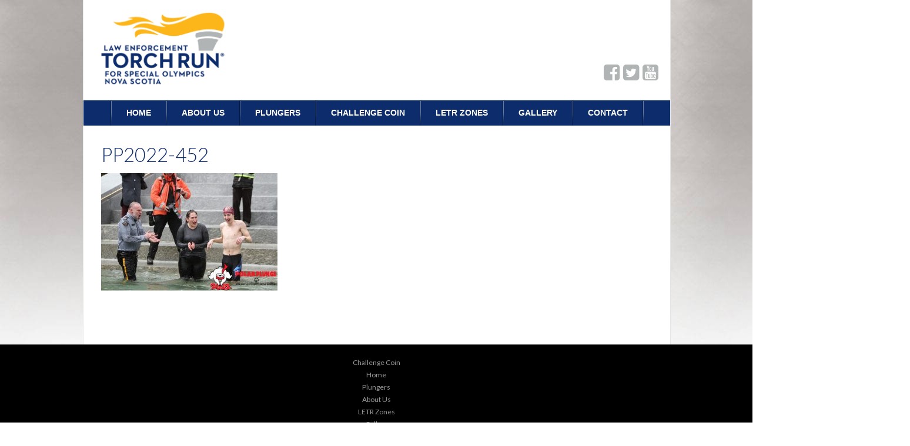

--- FILE ---
content_type: text/html; charset=UTF-8
request_url: https://www.nsletr.ca/gallery/pp2022-452/
body_size: 9824
content:
<!DOCTYPE html>
<!--[if IE 7]>
<html class="ie ie7" lang="en-US">
<![endif]-->
<!--[if IE 8]>
<html class="ie ie8" lang="en-US">
<![endif]-->
<!--[if !(IE 7) | !(IE 8) ]><!-->
<html lang="en-US">
<!--<![endif]-->
<head>
	<meta charset="UTF-8">
	<meta name="viewport" content="width=device-width">	<link rel="profile" href="https://gmpg.org/xfn/11">
	<link rel="pingback" href="https://www.nsletr.ca/xmlrpc.php">
	<!--[if lt IE 9]>
	<script src="https://www.nsletr.ca/wp-content/themes/nsletr17/js/html5.js"></script>
	<![endif]-->
	<meta name='robots' content='index, follow, max-image-preview:large, max-snippet:-1, max-video-preview:-1' />

	<!-- This site is optimized with the Yoast SEO plugin v26.8 - https://yoast.com/product/yoast-seo-wordpress/ -->
	<meta name="description" content="Polar Plunage 2023 is back April 29th. Are you BRRRave enough to take the plunge? #FreezinForAReason #SpecialOlympicsNovaScotia" />
	<link rel="canonical" href="https://www.nsletr.ca/gallery/pp2022-452/" />
	<meta property="og:locale" content="en_US" />
	<meta property="og:type" content="article" />
	<meta property="og:title" content="PP2022-452 - NS Law Enforcement Torch Run" />
	<meta property="og:description" content="Polar Plunage 2023 is back April 29th. Are you BRRRave enough to take the plunge? #FreezinForAReason #SpecialOlympicsNovaScotia" />
	<meta property="og:url" content="https://www.nsletr.ca/gallery/pp2022-452/" />
	<meta property="og:site_name" content="NS Law Enforcement Torch Run" />
	<meta property="article:publisher" content="http://www.facebook.com/nsletr" />
	<meta property="article:modified_time" content="2023-01-24T19:33:11+00:00" />
	<meta property="og:image" content="https://www.nsletr.ca/gallery/pp2022-452" />
	<meta property="og:image:width" content="1000" />
	<meta property="og:image:height" content="667" />
	<meta property="og:image:type" content="image/jpeg" />
	<meta name="twitter:card" content="summary_large_image" />
	<meta name="twitter:site" content="@nsletr" />
	<script type="application/ld+json" class="yoast-schema-graph">{"@context":"https://schema.org","@graph":[{"@type":"Article","@id":"https://www.nsletr.ca/gallery/pp2022-452/#article","isPartOf":{"@id":"https://www.nsletr.ca/gallery/pp2022-452/"},"author":{"name":"Shan","@id":"https://www.nsletr.ca/#/schema/person/7caa59966361dedf363d779092f6def7"},"headline":"PP2022-452","datePublished":"2023-01-24T19:31:03+00:00","dateModified":"2023-01-24T19:33:11+00:00","mainEntityOfPage":{"@id":"https://www.nsletr.ca/gallery/pp2022-452/"},"wordCount":2,"publisher":{"@id":"https://www.nsletr.ca/#organization"},"image":{"@id":"https://www.nsletr.ca/gallery/pp2022-452/#primaryimage"},"thumbnailUrl":"https://www.nsletr.ca/wp-content/uploads/2023/01/PP2022-452.jpg","inLanguage":"en-US"},{"@type":"WebPage","@id":"https://www.nsletr.ca/gallery/pp2022-452/","url":"https://www.nsletr.ca/gallery/pp2022-452/","name":"PP2022-452 - NS Law Enforcement Torch Run","isPartOf":{"@id":"https://www.nsletr.ca/#website"},"primaryImageOfPage":{"@id":"https://www.nsletr.ca/gallery/pp2022-452/#primaryimage"},"image":{"@id":"https://www.nsletr.ca/gallery/pp2022-452/#primaryimage"},"thumbnailUrl":"https://www.nsletr.ca/wp-content/uploads/2023/01/PP2022-452.jpg","datePublished":"2023-01-24T19:31:03+00:00","dateModified":"2023-01-24T19:33:11+00:00","description":"Polar Plunage 2023 is back April 29th. Are you BRRRave enough to take the plunge? #FreezinForAReason #SpecialOlympicsNovaScotia","breadcrumb":{"@id":"https://www.nsletr.ca/gallery/pp2022-452/#breadcrumb"},"inLanguage":"en-US","potentialAction":[{"@type":"ReadAction","target":["https://www.nsletr.ca/gallery/pp2022-452/"]}]},{"@type":"ImageObject","inLanguage":"en-US","@id":"https://www.nsletr.ca/gallery/pp2022-452/#primaryimage","url":"https://www.nsletr.ca/wp-content/uploads/2023/01/PP2022-452.jpg","contentUrl":"https://www.nsletr.ca/wp-content/uploads/2023/01/PP2022-452.jpg","width":1000,"height":667},{"@type":"BreadcrumbList","@id":"https://www.nsletr.ca/gallery/pp2022-452/#breadcrumb","itemListElement":[{"@type":"ListItem","position":1,"name":"Home","item":"https://www.nsletr.ca/"},{"@type":"ListItem","position":2,"name":"Gallery","item":"https://www.nsletr.ca/gallery/"},{"@type":"ListItem","position":3,"name":"PP2022-452"}]},{"@type":"WebSite","@id":"https://www.nsletr.ca/#website","url":"https://www.nsletr.ca/","name":"Nova Scotia Law Enforcement Torch Run","description":"Fundraising in support of Special Olympics Nova Scotia","publisher":{"@id":"https://www.nsletr.ca/#organization"},"potentialAction":[{"@type":"SearchAction","target":{"@type":"EntryPoint","urlTemplate":"https://www.nsletr.ca/?s={search_term_string}"},"query-input":{"@type":"PropertyValueSpecification","valueRequired":true,"valueName":"search_term_string"}}],"inLanguage":"en-US"},{"@type":"Organization","@id":"https://www.nsletr.ca/#organization","name":"NSLETR","alternateName":"Nova Scotia Law Enforcement Torch Run for Special Olympics Nova Scotia","url":"https://www.nsletr.ca/","logo":{"@type":"ImageObject","inLanguage":"en-US","@id":"https://www.nsletr.ca/#/schema/logo/image/","url":"https://www.nsletr.ca/wp-content/uploads/2018/05/cropped-logo-letrns-1.png","contentUrl":"https://www.nsletr.ca/wp-content/uploads/2018/05/cropped-logo-letrns-1.png","width":512,"height":512,"caption":"NSLETR"},"image":{"@id":"https://www.nsletr.ca/#/schema/logo/image/"},"sameAs":["http://www.facebook.com/nsletr","https://x.com/nsletr"]},{"@type":"Person","@id":"https://www.nsletr.ca/#/schema/person/7caa59966361dedf363d779092f6def7","name":"Shan","url":"https://www.nsletr.ca/author/eventpartnersgroup/"}]}</script>
	<!-- / Yoast SEO plugin. -->


<link rel='dns-prefetch' href='//stats.wp.com' />
<link rel='dns-prefetch' href='//fonts.googleapis.com' />
<link rel='dns-prefetch' href='//v0.wordpress.com' />
<link rel='dns-prefetch' href='//widgets.wp.com' />
<link rel='dns-prefetch' href='//s0.wp.com' />
<link rel='dns-prefetch' href='//0.gravatar.com' />
<link rel='dns-prefetch' href='//1.gravatar.com' />
<link rel='dns-prefetch' href='//2.gravatar.com' />
<link rel="alternate" type="application/rss+xml" title="NS Law Enforcement Torch Run &raquo; Feed" href="https://www.nsletr.ca/feed/" />
<link rel="alternate" type="application/rss+xml" title="NS Law Enforcement Torch Run &raquo; Comments Feed" href="https://www.nsletr.ca/comments/feed/" />
<link rel="alternate" title="oEmbed (JSON)" type="application/json+oembed" href="https://www.nsletr.ca/wp-json/oembed/1.0/embed?url=https%3A%2F%2Fwww.nsletr.ca%2Fgallery%2Fpp2022-452%2F" />
<link rel="alternate" title="oEmbed (XML)" type="text/xml+oembed" href="https://www.nsletr.ca/wp-json/oembed/1.0/embed?url=https%3A%2F%2Fwww.nsletr.ca%2Fgallery%2Fpp2022-452%2F&#038;format=xml" />
<style id='wp-img-auto-sizes-contain-inline-css' type='text/css'>
img:is([sizes=auto i],[sizes^="auto," i]){contain-intrinsic-size:3000px 1500px}
/*# sourceURL=wp-img-auto-sizes-contain-inline-css */
</style>
<style id='wp-emoji-styles-inline-css' type='text/css'>

	img.wp-smiley, img.emoji {
		display: inline !important;
		border: none !important;
		box-shadow: none !important;
		height: 1em !important;
		width: 1em !important;
		margin: 0 0.07em !important;
		vertical-align: -0.1em !important;
		background: none !important;
		padding: 0 !important;
	}
/*# sourceURL=wp-emoji-styles-inline-css */
</style>
<style id='wp-block-library-inline-css' type='text/css'>
:root{--wp-block-synced-color:#7a00df;--wp-block-synced-color--rgb:122,0,223;--wp-bound-block-color:var(--wp-block-synced-color);--wp-editor-canvas-background:#ddd;--wp-admin-theme-color:#007cba;--wp-admin-theme-color--rgb:0,124,186;--wp-admin-theme-color-darker-10:#006ba1;--wp-admin-theme-color-darker-10--rgb:0,107,160.5;--wp-admin-theme-color-darker-20:#005a87;--wp-admin-theme-color-darker-20--rgb:0,90,135;--wp-admin-border-width-focus:2px}@media (min-resolution:192dpi){:root{--wp-admin-border-width-focus:1.5px}}.wp-element-button{cursor:pointer}:root .has-very-light-gray-background-color{background-color:#eee}:root .has-very-dark-gray-background-color{background-color:#313131}:root .has-very-light-gray-color{color:#eee}:root .has-very-dark-gray-color{color:#313131}:root .has-vivid-green-cyan-to-vivid-cyan-blue-gradient-background{background:linear-gradient(135deg,#00d084,#0693e3)}:root .has-purple-crush-gradient-background{background:linear-gradient(135deg,#34e2e4,#4721fb 50%,#ab1dfe)}:root .has-hazy-dawn-gradient-background{background:linear-gradient(135deg,#faaca8,#dad0ec)}:root .has-subdued-olive-gradient-background{background:linear-gradient(135deg,#fafae1,#67a671)}:root .has-atomic-cream-gradient-background{background:linear-gradient(135deg,#fdd79a,#004a59)}:root .has-nightshade-gradient-background{background:linear-gradient(135deg,#330968,#31cdcf)}:root .has-midnight-gradient-background{background:linear-gradient(135deg,#020381,#2874fc)}:root{--wp--preset--font-size--normal:16px;--wp--preset--font-size--huge:42px}.has-regular-font-size{font-size:1em}.has-larger-font-size{font-size:2.625em}.has-normal-font-size{font-size:var(--wp--preset--font-size--normal)}.has-huge-font-size{font-size:var(--wp--preset--font-size--huge)}.has-text-align-center{text-align:center}.has-text-align-left{text-align:left}.has-text-align-right{text-align:right}.has-fit-text{white-space:nowrap!important}#end-resizable-editor-section{display:none}.aligncenter{clear:both}.items-justified-left{justify-content:flex-start}.items-justified-center{justify-content:center}.items-justified-right{justify-content:flex-end}.items-justified-space-between{justify-content:space-between}.screen-reader-text{border:0;clip-path:inset(50%);height:1px;margin:-1px;overflow:hidden;padding:0;position:absolute;width:1px;word-wrap:normal!important}.screen-reader-text:focus{background-color:#ddd;clip-path:none;color:#444;display:block;font-size:1em;height:auto;left:5px;line-height:normal;padding:15px 23px 14px;text-decoration:none;top:5px;width:auto;z-index:100000}html :where(.has-border-color){border-style:solid}html :where([style*=border-top-color]){border-top-style:solid}html :where([style*=border-right-color]){border-right-style:solid}html :where([style*=border-bottom-color]){border-bottom-style:solid}html :where([style*=border-left-color]){border-left-style:solid}html :where([style*=border-width]){border-style:solid}html :where([style*=border-top-width]){border-top-style:solid}html :where([style*=border-right-width]){border-right-style:solid}html :where([style*=border-bottom-width]){border-bottom-style:solid}html :where([style*=border-left-width]){border-left-style:solid}html :where(img[class*=wp-image-]){height:auto;max-width:100%}:where(figure){margin:0 0 1em}html :where(.is-position-sticky){--wp-admin--admin-bar--position-offset:var(--wp-admin--admin-bar--height,0px)}@media screen and (max-width:600px){html :where(.is-position-sticky){--wp-admin--admin-bar--position-offset:0px}}

/*# sourceURL=wp-block-library-inline-css */
</style><style id='global-styles-inline-css' type='text/css'>
:root{--wp--preset--aspect-ratio--square: 1;--wp--preset--aspect-ratio--4-3: 4/3;--wp--preset--aspect-ratio--3-4: 3/4;--wp--preset--aspect-ratio--3-2: 3/2;--wp--preset--aspect-ratio--2-3: 2/3;--wp--preset--aspect-ratio--16-9: 16/9;--wp--preset--aspect-ratio--9-16: 9/16;--wp--preset--color--black: #000000;--wp--preset--color--cyan-bluish-gray: #abb8c3;--wp--preset--color--white: #ffffff;--wp--preset--color--pale-pink: #f78da7;--wp--preset--color--vivid-red: #cf2e2e;--wp--preset--color--luminous-vivid-orange: #ff6900;--wp--preset--color--luminous-vivid-amber: #fcb900;--wp--preset--color--light-green-cyan: #7bdcb5;--wp--preset--color--vivid-green-cyan: #00d084;--wp--preset--color--pale-cyan-blue: #8ed1fc;--wp--preset--color--vivid-cyan-blue: #0693e3;--wp--preset--color--vivid-purple: #9b51e0;--wp--preset--gradient--vivid-cyan-blue-to-vivid-purple: linear-gradient(135deg,rgb(6,147,227) 0%,rgb(155,81,224) 100%);--wp--preset--gradient--light-green-cyan-to-vivid-green-cyan: linear-gradient(135deg,rgb(122,220,180) 0%,rgb(0,208,130) 100%);--wp--preset--gradient--luminous-vivid-amber-to-luminous-vivid-orange: linear-gradient(135deg,rgb(252,185,0) 0%,rgb(255,105,0) 100%);--wp--preset--gradient--luminous-vivid-orange-to-vivid-red: linear-gradient(135deg,rgb(255,105,0) 0%,rgb(207,46,46) 100%);--wp--preset--gradient--very-light-gray-to-cyan-bluish-gray: linear-gradient(135deg,rgb(238,238,238) 0%,rgb(169,184,195) 100%);--wp--preset--gradient--cool-to-warm-spectrum: linear-gradient(135deg,rgb(74,234,220) 0%,rgb(151,120,209) 20%,rgb(207,42,186) 40%,rgb(238,44,130) 60%,rgb(251,105,98) 80%,rgb(254,248,76) 100%);--wp--preset--gradient--blush-light-purple: linear-gradient(135deg,rgb(255,206,236) 0%,rgb(152,150,240) 100%);--wp--preset--gradient--blush-bordeaux: linear-gradient(135deg,rgb(254,205,165) 0%,rgb(254,45,45) 50%,rgb(107,0,62) 100%);--wp--preset--gradient--luminous-dusk: linear-gradient(135deg,rgb(255,203,112) 0%,rgb(199,81,192) 50%,rgb(65,88,208) 100%);--wp--preset--gradient--pale-ocean: linear-gradient(135deg,rgb(255,245,203) 0%,rgb(182,227,212) 50%,rgb(51,167,181) 100%);--wp--preset--gradient--electric-grass: linear-gradient(135deg,rgb(202,248,128) 0%,rgb(113,206,126) 100%);--wp--preset--gradient--midnight: linear-gradient(135deg,rgb(2,3,129) 0%,rgb(40,116,252) 100%);--wp--preset--font-size--small: 13px;--wp--preset--font-size--medium: 20px;--wp--preset--font-size--large: 36px;--wp--preset--font-size--x-large: 42px;--wp--preset--spacing--20: 0.44rem;--wp--preset--spacing--30: 0.67rem;--wp--preset--spacing--40: 1rem;--wp--preset--spacing--50: 1.5rem;--wp--preset--spacing--60: 2.25rem;--wp--preset--spacing--70: 3.38rem;--wp--preset--spacing--80: 5.06rem;--wp--preset--shadow--natural: 6px 6px 9px rgba(0, 0, 0, 0.2);--wp--preset--shadow--deep: 12px 12px 50px rgba(0, 0, 0, 0.4);--wp--preset--shadow--sharp: 6px 6px 0px rgba(0, 0, 0, 0.2);--wp--preset--shadow--outlined: 6px 6px 0px -3px rgb(255, 255, 255), 6px 6px rgb(0, 0, 0);--wp--preset--shadow--crisp: 6px 6px 0px rgb(0, 0, 0);}:where(.is-layout-flex){gap: 0.5em;}:where(.is-layout-grid){gap: 0.5em;}body .is-layout-flex{display: flex;}.is-layout-flex{flex-wrap: wrap;align-items: center;}.is-layout-flex > :is(*, div){margin: 0;}body .is-layout-grid{display: grid;}.is-layout-grid > :is(*, div){margin: 0;}:where(.wp-block-columns.is-layout-flex){gap: 2em;}:where(.wp-block-columns.is-layout-grid){gap: 2em;}:where(.wp-block-post-template.is-layout-flex){gap: 1.25em;}:where(.wp-block-post-template.is-layout-grid){gap: 1.25em;}.has-black-color{color: var(--wp--preset--color--black) !important;}.has-cyan-bluish-gray-color{color: var(--wp--preset--color--cyan-bluish-gray) !important;}.has-white-color{color: var(--wp--preset--color--white) !important;}.has-pale-pink-color{color: var(--wp--preset--color--pale-pink) !important;}.has-vivid-red-color{color: var(--wp--preset--color--vivid-red) !important;}.has-luminous-vivid-orange-color{color: var(--wp--preset--color--luminous-vivid-orange) !important;}.has-luminous-vivid-amber-color{color: var(--wp--preset--color--luminous-vivid-amber) !important;}.has-light-green-cyan-color{color: var(--wp--preset--color--light-green-cyan) !important;}.has-vivid-green-cyan-color{color: var(--wp--preset--color--vivid-green-cyan) !important;}.has-pale-cyan-blue-color{color: var(--wp--preset--color--pale-cyan-blue) !important;}.has-vivid-cyan-blue-color{color: var(--wp--preset--color--vivid-cyan-blue) !important;}.has-vivid-purple-color{color: var(--wp--preset--color--vivid-purple) !important;}.has-black-background-color{background-color: var(--wp--preset--color--black) !important;}.has-cyan-bluish-gray-background-color{background-color: var(--wp--preset--color--cyan-bluish-gray) !important;}.has-white-background-color{background-color: var(--wp--preset--color--white) !important;}.has-pale-pink-background-color{background-color: var(--wp--preset--color--pale-pink) !important;}.has-vivid-red-background-color{background-color: var(--wp--preset--color--vivid-red) !important;}.has-luminous-vivid-orange-background-color{background-color: var(--wp--preset--color--luminous-vivid-orange) !important;}.has-luminous-vivid-amber-background-color{background-color: var(--wp--preset--color--luminous-vivid-amber) !important;}.has-light-green-cyan-background-color{background-color: var(--wp--preset--color--light-green-cyan) !important;}.has-vivid-green-cyan-background-color{background-color: var(--wp--preset--color--vivid-green-cyan) !important;}.has-pale-cyan-blue-background-color{background-color: var(--wp--preset--color--pale-cyan-blue) !important;}.has-vivid-cyan-blue-background-color{background-color: var(--wp--preset--color--vivid-cyan-blue) !important;}.has-vivid-purple-background-color{background-color: var(--wp--preset--color--vivid-purple) !important;}.has-black-border-color{border-color: var(--wp--preset--color--black) !important;}.has-cyan-bluish-gray-border-color{border-color: var(--wp--preset--color--cyan-bluish-gray) !important;}.has-white-border-color{border-color: var(--wp--preset--color--white) !important;}.has-pale-pink-border-color{border-color: var(--wp--preset--color--pale-pink) !important;}.has-vivid-red-border-color{border-color: var(--wp--preset--color--vivid-red) !important;}.has-luminous-vivid-orange-border-color{border-color: var(--wp--preset--color--luminous-vivid-orange) !important;}.has-luminous-vivid-amber-border-color{border-color: var(--wp--preset--color--luminous-vivid-amber) !important;}.has-light-green-cyan-border-color{border-color: var(--wp--preset--color--light-green-cyan) !important;}.has-vivid-green-cyan-border-color{border-color: var(--wp--preset--color--vivid-green-cyan) !important;}.has-pale-cyan-blue-border-color{border-color: var(--wp--preset--color--pale-cyan-blue) !important;}.has-vivid-cyan-blue-border-color{border-color: var(--wp--preset--color--vivid-cyan-blue) !important;}.has-vivid-purple-border-color{border-color: var(--wp--preset--color--vivid-purple) !important;}.has-vivid-cyan-blue-to-vivid-purple-gradient-background{background: var(--wp--preset--gradient--vivid-cyan-blue-to-vivid-purple) !important;}.has-light-green-cyan-to-vivid-green-cyan-gradient-background{background: var(--wp--preset--gradient--light-green-cyan-to-vivid-green-cyan) !important;}.has-luminous-vivid-amber-to-luminous-vivid-orange-gradient-background{background: var(--wp--preset--gradient--luminous-vivid-amber-to-luminous-vivid-orange) !important;}.has-luminous-vivid-orange-to-vivid-red-gradient-background{background: var(--wp--preset--gradient--luminous-vivid-orange-to-vivid-red) !important;}.has-very-light-gray-to-cyan-bluish-gray-gradient-background{background: var(--wp--preset--gradient--very-light-gray-to-cyan-bluish-gray) !important;}.has-cool-to-warm-spectrum-gradient-background{background: var(--wp--preset--gradient--cool-to-warm-spectrum) !important;}.has-blush-light-purple-gradient-background{background: var(--wp--preset--gradient--blush-light-purple) !important;}.has-blush-bordeaux-gradient-background{background: var(--wp--preset--gradient--blush-bordeaux) !important;}.has-luminous-dusk-gradient-background{background: var(--wp--preset--gradient--luminous-dusk) !important;}.has-pale-ocean-gradient-background{background: var(--wp--preset--gradient--pale-ocean) !important;}.has-electric-grass-gradient-background{background: var(--wp--preset--gradient--electric-grass) !important;}.has-midnight-gradient-background{background: var(--wp--preset--gradient--midnight) !important;}.has-small-font-size{font-size: var(--wp--preset--font-size--small) !important;}.has-medium-font-size{font-size: var(--wp--preset--font-size--medium) !important;}.has-large-font-size{font-size: var(--wp--preset--font-size--large) !important;}.has-x-large-font-size{font-size: var(--wp--preset--font-size--x-large) !important;}
/*# sourceURL=global-styles-inline-css */
</style>

<style id='classic-theme-styles-inline-css' type='text/css'>
/*! This file is auto-generated */
.wp-block-button__link{color:#fff;background-color:#32373c;border-radius:9999px;box-shadow:none;text-decoration:none;padding:calc(.667em + 2px) calc(1.333em + 2px);font-size:1.125em}.wp-block-file__button{background:#32373c;color:#fff;text-decoration:none}
/*# sourceURL=/wp-includes/css/classic-themes.min.css */
</style>
<link rel='stylesheet' id='bwg_fonts-css' href='https://www.nsletr.ca/wp-content/plugins/photo-gallery/css/bwg-fonts/fonts.css?ver=0.0.1' type='text/css' media='all' />
<link rel='stylesheet' id='sumoselect-css' href='https://www.nsletr.ca/wp-content/plugins/photo-gallery/css/sumoselect.min.css?ver=3.4.6' type='text/css' media='all' />
<link rel='stylesheet' id='mCustomScrollbar-css' href='https://www.nsletr.ca/wp-content/plugins/photo-gallery/css/jquery.mCustomScrollbar.min.css?ver=3.1.5' type='text/css' media='all' />
<link rel='stylesheet' id='bwg_googlefonts-css' href='https://fonts.googleapis.com/css?family=Ubuntu&#038;subset=greek,latin,greek-ext,vietnamese,cyrillic-ext,latin-ext,cyrillic' type='text/css' media='all' />
<link rel='stylesheet' id='bwg_frontend-css' href='https://www.nsletr.ca/wp-content/plugins/photo-gallery/css/styles.min.css?ver=1.8.35' type='text/css' media='all' />
<link rel='stylesheet' id='slick-css' href='https://www.nsletr.ca/wp-content/plugins/post-carousel-pro/public/assets/css/slick.css?ver=1.2.7' type='text/css' media='all' />
<link rel='stylesheet' id='font-awesome-css' href='https://www.nsletr.ca/wp-content/plugins/post-carousel-pro/public/assets/css/font-awesome.min.css?ver=1.2.7' type='text/css' media='all' />
<link rel='stylesheet' id='elusive-icons-css' href='https://www.nsletr.ca/wp-content/plugins/post-carousel-pro/public/assets/css/elusive-icons.min.css?ver=1.2.7' type='text/css' media='all' />
<link rel='stylesheet' id='magnific-popup-css' href='https://www.nsletr.ca/wp-content/plugins/post-carousel-pro/public/assets/css/magnific-popup.css?ver=1.2.7' type='text/css' media='all' />
<link rel='stylesheet' id='remodal-css' href='https://www.nsletr.ca/wp-content/plugins/post-carousel-pro/public/assets/css/remodal.css?ver=1.2.7' type='text/css' media='all' />
<link rel='stylesheet' id='remodal-default-theme-css' href='https://www.nsletr.ca/wp-content/plugins/post-carousel-pro/public/assets/css/remodal-default-theme.css?ver=1.2.7' type='text/css' media='all' />
<link rel='stylesheet' id='pcpro-style-css' href='https://www.nsletr.ca/wp-content/plugins/post-carousel-pro/public/assets/css/style.css?ver=1.2.7' type='text/css' media='all' />
<link rel='stylesheet' id='pcpro-custom-css' href='https://www.nsletr.ca/wp-content/plugins/post-carousel-pro/public/assets/css/custom.css?ver=1.2.7' type='text/css' media='all' />
<link rel='stylesheet' id='pcpro-responsive-css' href='https://www.nsletr.ca/wp-content/plugins/post-carousel-pro/public/assets/css/responsive.css?ver=1.2.7' type='text/css' media='all' />
<link rel='stylesheet' id='twentythirteen-fonts-css' href='//fonts.googleapis.com/css?family=Source+Sans+Pro%3A300%2C400%2C700%2C300italic%2C400italic%2C700italic%7CBitter%3A400%2C700&#038;subset=latin%2Clatin-ext' type='text/css' media='all' />
<link rel='stylesheet' id='genericons-css' href='https://www.nsletr.ca/wp-content/plugins/jetpack/_inc/genericons/genericons/genericons.css?ver=3.1' type='text/css' media='all' />
<link rel='stylesheet' id='twentythirteen-style-css' href='https://www.nsletr.ca/wp-content/themes/nsletr17/style.css?ver=2013-07-18' type='text/css' media='all' />
<link rel='stylesheet' id='jetpack_likes-css' href='https://www.nsletr.ca/wp-content/plugins/jetpack/modules/likes/style.css?ver=15.4' type='text/css' media='all' />
<script type="text/javascript" src="https://www.nsletr.ca/wp-includes/js/jquery/jquery.min.js?ver=3.7.1" id="jquery-core-js"></script>
<script type="text/javascript" src="https://www.nsletr.ca/wp-includes/js/jquery/jquery-migrate.min.js?ver=3.4.1" id="jquery-migrate-js"></script>
<script type="text/javascript" src="https://www.nsletr.ca/wp-content/plugins/photo-gallery/js/jquery.sumoselect.min.js?ver=3.4.6" id="sumoselect-js"></script>
<script type="text/javascript" src="https://www.nsletr.ca/wp-content/plugins/photo-gallery/js/tocca.min.js?ver=2.0.9" id="bwg_mobile-js"></script>
<script type="text/javascript" src="https://www.nsletr.ca/wp-content/plugins/photo-gallery/js/jquery.mCustomScrollbar.concat.min.js?ver=3.1.5" id="mCustomScrollbar-js"></script>
<script type="text/javascript" src="https://www.nsletr.ca/wp-content/plugins/photo-gallery/js/jquery.fullscreen.min.js?ver=0.6.0" id="jquery-fullscreen-js"></script>
<script type="text/javascript" id="bwg_frontend-js-extra">
/* <![CDATA[ */
var bwg_objectsL10n = {"bwg_field_required":"field is required.","bwg_mail_validation":"This is not a valid email address.","bwg_search_result":"There are no images matching your search.","bwg_select_tag":"Select Tag","bwg_order_by":"Order By","bwg_search":"Search","bwg_show_ecommerce":"Show Ecommerce","bwg_hide_ecommerce":"Hide Ecommerce","bwg_show_comments":"Show Comments","bwg_hide_comments":"Hide Comments","bwg_restore":"Restore","bwg_maximize":"Maximize","bwg_fullscreen":"Fullscreen","bwg_exit_fullscreen":"Exit Fullscreen","bwg_search_tag":"SEARCH...","bwg_tag_no_match":"No tags found","bwg_all_tags_selected":"All tags selected","bwg_tags_selected":"tags selected","play":"Play","pause":"Pause","is_pro":"","bwg_play":"Play","bwg_pause":"Pause","bwg_hide_info":"Hide info","bwg_show_info":"Show info","bwg_hide_rating":"Hide rating","bwg_show_rating":"Show rating","ok":"Ok","cancel":"Cancel","select_all":"Select all","lazy_load":"0","lazy_loader":"https://www.nsletr.ca/wp-content/plugins/photo-gallery/images/ajax_loader.png","front_ajax":"0","bwg_tag_see_all":"see all tags","bwg_tag_see_less":"see less tags"};
//# sourceURL=bwg_frontend-js-extra
/* ]]> */
</script>
<script type="text/javascript" src="https://www.nsletr.ca/wp-content/plugins/photo-gallery/js/scripts.min.js?ver=1.8.35" id="bwg_frontend-js"></script>
<link rel="https://api.w.org/" href="https://www.nsletr.ca/wp-json/" /><link rel="alternate" title="JSON" type="application/json" href="https://www.nsletr.ca/wp-json/wp/v2/media/3274" /><link rel="EditURI" type="application/rsd+xml" title="RSD" href="https://www.nsletr.ca/xmlrpc.php?rsd" />
<link rel='shortlink' href='https://wp.me/a8naHA-QO' />
	<style>img#wpstats{display:none}</style>
		<link rel="icon" href="https://www.nsletr.ca/wp-content/uploads/2018/05/cropped-logo-letrns-1-32x32.png" sizes="32x32" />
<link rel="icon" href="https://www.nsletr.ca/wp-content/uploads/2018/05/cropped-logo-letrns-1-192x192.png" sizes="192x192" />
<link rel="apple-touch-icon" href="https://www.nsletr.ca/wp-content/uploads/2018/05/cropped-logo-letrns-1-180x180.png" />
<meta name="msapplication-TileImage" content="https://www.nsletr.ca/wp-content/uploads/2018/05/cropped-logo-letrns-1-270x270.png" />
<link rel="icon" HREF="https://www.nsletr.ca/wp-content/themes/nsletr17/images/favicon.ico" TYPE="image/x-icon">
<link rel="shortcut icon" HREF="https://www.nsletr.ca/wp-content/themes/nsletr17/images/favicon.ico" TYPE="image/x-icon">
<link href="https://fonts.googleapis.com/css?family=Lato:300,400,700" rel="stylesheet">
<link rel="stylesheet" href="https://www.nsletr.ca/wp-content/themes/nsletr17/css/font-awesome/css/font-awesome.min.css">

</head>

<body class="attachment wp-singular attachment-template-default attachmentid-3274 attachment-jpeg wp-theme-nsletr17 no-avatars">
<div class="hfeed site">

<div id="page">
	<header id="masthead" class="site-header" role="banner">
		<div id="logo">
		<a href="https://nsletr.ca"><img src="https://www.nsletr.ca/wp-content/themes/nsletr17/images/logo-letrns.png" width="256" height="149" alt="" border="0" /></a>	
		</div><!--#logo-->

		<div id="sponsors">
		
		
		</div><!--#sponsors-->

		<div id="site-header-social">
		<a href="https://www.facebook.com/nsletr" target="_blank"><i class="fa fa-facebook-square" aria-hidden="true"></i></a>
		<a href="https://twitter.com/nsletr" target="_blank"><i class="fa fa-twitter-square" aria-hidden="true"></i></a>
		<a href="https://www.youtube.com/channel/UC9qxvyPG2geBLDj83RVxP7A" target="_blank"><i class="fa fa-youtube-square" aria-hidden="true"></i></a>
		</div>
<script id="mcjs">!function(c,h,i,m,p){m=c.createElement(h),p=c.getElementsByTagName(h)[0],m.async=1,m.src=i,p.parentNode.insertBefore(m,p)}(document,"script","https://chimpstatic.com/mcjs-connected/js/users/42cd281d760010494325b5ee9/abfe8cd57c4956cc2fc9ec390.js");</script>
	</header><!-- #masthead -->

	<div class="navbar">
				<nav id="site-navigation" class="navigation main-navigation" role="navigation">
				<button class="menu-toggle"><span>Menu</span></button>
				<a class="screen-reader-text skip-link" href="#content">Skip to content</a>
				<div class="menu-main-menu-container"><ul id="primary-menu" class="nav-menu"><li id="menu-item-3868" class="menu-item menu-item-type-post_type menu-item-object-page menu-item-home menu-item-3868"><a href="https://www.nsletr.ca/">Home</a></li>
<li id="menu-item-3874" class="menu-item menu-item-type-post_type menu-item-object-page menu-item-3874"><a href="https://www.nsletr.ca/about-us/">About Us</a></li>
<li id="menu-item-3876" class="menu-item menu-item-type-post_type menu-item-object-page menu-item-3876"><a href="https://www.nsletr.ca/plungers/">Plungers</a></li>
<li id="menu-item-3877" class="menu-item menu-item-type-post_type menu-item-object-page menu-item-3877"><a href="https://www.nsletr.ca/challenge-coin/">Challenge Coin</a></li>
<li id="menu-item-3873" class="menu-item menu-item-type-post_type menu-item-object-page menu-item-3873"><a href="https://www.nsletr.ca/letr-zones/">LETR Zones</a></li>
<li id="menu-item-3878" class="menu-item menu-item-type-post_type menu-item-object-page menu-item-3878"><a href="https://www.nsletr.ca/gallery/">Gallery</a></li>
<li id="menu-item-3875" class="menu-item menu-item-type-post_type menu-item-object-page menu-item-3875"><a href="https://www.nsletr.ca/contact/">Contact</a></li>
</ul></div>				</nav><!-- #site-navigation -->
	</div><!-- .navbar -->	
	

<div class="clear"></div>
<div id="main" class="site-main">

<div id="main-content" class="main-content">
<div id="content" class="site-content" role="main">


	
<article id="post-3274" class="post-3274 attachment type-attachment status-inherit hentry">

	<header class="entry-header">
		<div class="entry-meta">
		</div><!-- .entry-meta -->

	<h1 class="entry-title"><a href="https://www.nsletr.ca/gallery/pp2022-452/" rel="bookmark">PP2022-452</a></h1>
	</header><!-- .entry-header -->

		<div class="entry-content">
		<p class="attachment"><a href='https://www.nsletr.ca/wp-content/uploads/2023/01/PP2022-452.jpg'><img fetchpriority="high" decoding="async" width="300" height="200" src="https://www.nsletr.ca/wp-content/uploads/2023/01/PP2022-452-300x200.jpg" class="attachment-medium size-medium" alt="" srcset="https://www.nsletr.ca/wp-content/uploads/2023/01/PP2022-452-300x200.jpg 300w, https://www.nsletr.ca/wp-content/uploads/2023/01/PP2022-452-768x512.jpg 768w, https://www.nsletr.ca/wp-content/uploads/2023/01/PP2022-452-150x100.jpg 150w, https://www.nsletr.ca/wp-content/uploads/2023/01/PP2022-452.jpg 1000w" sizes="(max-width: 300px) 100vw, 300px" data-attachment-id="3274" data-permalink="https://www.nsletr.ca/gallery/pp2022-452/" data-orig-file="https://www.nsletr.ca/wp-content/uploads/2023/01/PP2022-452.jpg" data-orig-size="1000,667" data-comments-opened="0" data-image-meta="{&quot;aperture&quot;:&quot;0&quot;,&quot;credit&quot;:&quot;&quot;,&quot;camera&quot;:&quot;&quot;,&quot;caption&quot;:&quot;&quot;,&quot;created_timestamp&quot;:&quot;0&quot;,&quot;copyright&quot;:&quot;Nuwan Gomis&quot;,&quot;focal_length&quot;:&quot;0&quot;,&quot;iso&quot;:&quot;0&quot;,&quot;shutter_speed&quot;:&quot;0&quot;,&quot;title&quot;:&quot;&quot;,&quot;orientation&quot;:&quot;0&quot;}" data-image-title="PP2022-452" data-image-description="" data-image-caption="" data-medium-file="https://www.nsletr.ca/wp-content/uploads/2023/01/PP2022-452-300x200.jpg" data-large-file="https://www.nsletr.ca/wp-content/uploads/2023/01/PP2022-452.jpg" /></a></p>
	</div><!-- .entry-content -->
	
	</article><!-- #post-## -->

				

</div><!-- #content -->
</div><!-- #main-content -->



<div class="site-content sponsors-footer" role="contentinfo">
<div id="sponsor-content">

	</div></div>
		
<div style="clear: both;" style="margin-top: 30px;">&nbsp;</div>
</div><!-- .sponsors -->
</div><!-- .sponsors-footer" -->

</div><!-- #main -->

		<footer id="site-footer" role="contentinfo">

		<div id="footer-navigation">
		<div class="bot-menu"><ul>
<li class="page_item page-item-3005"><a href="https://www.nsletr.ca/challenge-coin/">Challenge Coin</a></li>
<li class="page_item page-item-28"><a href="https://www.nsletr.ca/">Home</a></li>
<li class="page_item page-item-3185"><a href="https://www.nsletr.ca/plungers/">Plungers</a></li>
<li class="page_item page-item-89"><a href="https://www.nsletr.ca/about-us/">About Us</a></li>
<li class="page_item page-item-528"><a href="https://www.nsletr.ca/letr-zones/">LETR Zones</a></li>
<li class="page_item page-item-612 current_page_ancestor current_page_parent"><a href="https://www.nsletr.ca/gallery/">Gallery</a></li>
<li class="page_item page-item-9"><a href="https://www.nsletr.ca/contact/">Contact</a></li>
</ul></div>
		<p>&copy; 2026 <a href="https://www.nsletr.ca">NS Law Enforcement Torch Run</a>. All Rights Reserved.
		</div>
	
		<div class="clear"></div>
		</footer><!-- #site-footer -->
	
</div><!-- #page -->
</div><!-- #site -->

<script type="speculationrules">
{"prefetch":[{"source":"document","where":{"and":[{"href_matches":"/*"},{"not":{"href_matches":["/wp-*.php","/wp-admin/*","/wp-content/uploads/*","/wp-content/*","/wp-content/plugins/*","/wp-content/themes/nsletr17/*","/*\\?(.+)"]}},{"not":{"selector_matches":"a[rel~=\"nofollow\"]"}},{"not":{"selector_matches":".no-prefetch, .no-prefetch a"}}]},"eagerness":"conservative"}]}
</script>
<script>function loadScript(a){var b=document.getElementsByTagName("head")[0],c=document.createElement("script");c.type="text/javascript",c.src="https://tracker.metricool.com/app/resources/be.js",c.onreadystatechange=a,c.onload=a,b.appendChild(c)}loadScript(function(){beTracker.t({hash:'6efcfa1f4db1966c4ed57f913d13e527'})})</script><script type="text/javascript" src="https://www.nsletr.ca/wp-content/plugins/post-carousel-pro/public/assets/js/slick.min.js?ver=1.2.7" id="slick-min-js-js"></script>
<script type="text/javascript" id="pcpro-post-like-js-extra">
/* <![CDATA[ */
var ajax_var = {"url":"https://www.nsletr.ca/wp-admin/admin-ajax.php","nonce":"a14bfd5307"};
//# sourceURL=pcpro-post-like-js-extra
/* ]]> */
</script>
<script type="text/javascript" src="https://www.nsletr.ca/wp-content/plugins/post-carousel-pro/public/assets/js/sp-post-like.js?ver=1.2.7" id="pcpro-post-like-js"></script>
<script type="text/javascript" src="https://www.nsletr.ca/wp-content/plugins/post-carousel-pro/public/assets/js/jquery.magnific-popup.min.js?ver=1.2.7" id="magnific-popup-js"></script>
<script type="text/javascript" src="https://www.nsletr.ca/wp-content/plugins/post-carousel-pro/public/assets/js/imagesloaded.pkgd.min.js?ver=1.2.7" id="image-loaded-js"></script>
<script type="text/javascript" src="https://www.nsletr.ca/wp-content/plugins/post-carousel-pro/public/assets/js/jquery.isotope.min.js?ver=1.2.7" id="jquery-isotope-js"></script>
<script type="text/javascript" src="https://www.nsletr.ca/wp-content/plugins/post-carousel-pro/public/assets/js/remodal.js?ver=1.2.7" id="remodal-js"></script>
<script type="text/javascript" src="https://www.nsletr.ca/wp-content/plugins/post-carousel-pro/public/assets/js/scripts.js?ver=1.2.7" id="pcpro-scripts-js"></script>
<script type="text/javascript" src="https://www.nsletr.ca/wp-content/themes/nsletr17/js/functions.js?ver=20150330" id="twentythirteen-script-js"></script>
<script type="text/javascript" id="jetpack-stats-js-before">
/* <![CDATA[ */
_stq = window._stq || [];
_stq.push([ "view", {"v":"ext","blog":"123733374","post":"3274","tz":"-4","srv":"www.nsletr.ca","j":"1:15.4"} ]);
_stq.push([ "clickTrackerInit", "123733374", "3274" ]);
//# sourceURL=jetpack-stats-js-before
/* ]]> */
</script>
<script type="text/javascript" src="https://stats.wp.com/e-202604.js" id="jetpack-stats-js" defer="defer" data-wp-strategy="defer"></script>
<script id="wp-emoji-settings" type="application/json">
{"baseUrl":"https://s.w.org/images/core/emoji/17.0.2/72x72/","ext":".png","svgUrl":"https://s.w.org/images/core/emoji/17.0.2/svg/","svgExt":".svg","source":{"concatemoji":"https://www.nsletr.ca/wp-includes/js/wp-emoji-release.min.js?ver=6.9"}}
</script>
<script type="module">
/* <![CDATA[ */
/*! This file is auto-generated */
const a=JSON.parse(document.getElementById("wp-emoji-settings").textContent),o=(window._wpemojiSettings=a,"wpEmojiSettingsSupports"),s=["flag","emoji"];function i(e){try{var t={supportTests:e,timestamp:(new Date).valueOf()};sessionStorage.setItem(o,JSON.stringify(t))}catch(e){}}function c(e,t,n){e.clearRect(0,0,e.canvas.width,e.canvas.height),e.fillText(t,0,0);t=new Uint32Array(e.getImageData(0,0,e.canvas.width,e.canvas.height).data);e.clearRect(0,0,e.canvas.width,e.canvas.height),e.fillText(n,0,0);const a=new Uint32Array(e.getImageData(0,0,e.canvas.width,e.canvas.height).data);return t.every((e,t)=>e===a[t])}function p(e,t){e.clearRect(0,0,e.canvas.width,e.canvas.height),e.fillText(t,0,0);var n=e.getImageData(16,16,1,1);for(let e=0;e<n.data.length;e++)if(0!==n.data[e])return!1;return!0}function u(e,t,n,a){switch(t){case"flag":return n(e,"\ud83c\udff3\ufe0f\u200d\u26a7\ufe0f","\ud83c\udff3\ufe0f\u200b\u26a7\ufe0f")?!1:!n(e,"\ud83c\udde8\ud83c\uddf6","\ud83c\udde8\u200b\ud83c\uddf6")&&!n(e,"\ud83c\udff4\udb40\udc67\udb40\udc62\udb40\udc65\udb40\udc6e\udb40\udc67\udb40\udc7f","\ud83c\udff4\u200b\udb40\udc67\u200b\udb40\udc62\u200b\udb40\udc65\u200b\udb40\udc6e\u200b\udb40\udc67\u200b\udb40\udc7f");case"emoji":return!a(e,"\ud83e\u1fac8")}return!1}function f(e,t,n,a){let r;const o=(r="undefined"!=typeof WorkerGlobalScope&&self instanceof WorkerGlobalScope?new OffscreenCanvas(300,150):document.createElement("canvas")).getContext("2d",{willReadFrequently:!0}),s=(o.textBaseline="top",o.font="600 32px Arial",{});return e.forEach(e=>{s[e]=t(o,e,n,a)}),s}function r(e){var t=document.createElement("script");t.src=e,t.defer=!0,document.head.appendChild(t)}a.supports={everything:!0,everythingExceptFlag:!0},new Promise(t=>{let n=function(){try{var e=JSON.parse(sessionStorage.getItem(o));if("object"==typeof e&&"number"==typeof e.timestamp&&(new Date).valueOf()<e.timestamp+604800&&"object"==typeof e.supportTests)return e.supportTests}catch(e){}return null}();if(!n){if("undefined"!=typeof Worker&&"undefined"!=typeof OffscreenCanvas&&"undefined"!=typeof URL&&URL.createObjectURL&&"undefined"!=typeof Blob)try{var e="postMessage("+f.toString()+"("+[JSON.stringify(s),u.toString(),c.toString(),p.toString()].join(",")+"));",a=new Blob([e],{type:"text/javascript"});const r=new Worker(URL.createObjectURL(a),{name:"wpTestEmojiSupports"});return void(r.onmessage=e=>{i(n=e.data),r.terminate(),t(n)})}catch(e){}i(n=f(s,u,c,p))}t(n)}).then(e=>{for(const n in e)a.supports[n]=e[n],a.supports.everything=a.supports.everything&&a.supports[n],"flag"!==n&&(a.supports.everythingExceptFlag=a.supports.everythingExceptFlag&&a.supports[n]);var t;a.supports.everythingExceptFlag=a.supports.everythingExceptFlag&&!a.supports.flag,a.supports.everything||((t=a.source||{}).concatemoji?r(t.concatemoji):t.wpemoji&&t.twemoji&&(r(t.twemoji),r(t.wpemoji)))});
//# sourceURL=https://www.nsletr.ca/wp-includes/js/wp-emoji-loader.min.js
/* ]]> */
</script>
<script defer src="https://static.cloudflareinsights.com/beacon.min.js/vcd15cbe7772f49c399c6a5babf22c1241717689176015" integrity="sha512-ZpsOmlRQV6y907TI0dKBHq9Md29nnaEIPlkf84rnaERnq6zvWvPUqr2ft8M1aS28oN72PdrCzSjY4U6VaAw1EQ==" data-cf-beacon='{"version":"2024.11.0","token":"629a0f60a71545319cd757ce2336eabe","r":1,"server_timing":{"name":{"cfCacheStatus":true,"cfEdge":true,"cfExtPri":true,"cfL4":true,"cfOrigin":true,"cfSpeedBrain":true},"location_startswith":null}}' crossorigin="anonymous"></script>
</body>
</html>

<!-- =^..^= Cached =^..^= -->

--- FILE ---
content_type: text/css
request_url: https://www.nsletr.ca/wp-content/themes/nsletr17/style.css?ver=2013-07-18
body_size: 5754
content:
/*
Theme Name: NSLETR2017
Author: Janet Murphy
Author URI: http://janetmurphy.ca/
Description: A client custom design for NS Law Enforcement Torch Run
*/

/**
 * Reset
 *
 * Resetting and rebuilding styles have been helped along thanks to the fine
 * work of Eric Meyer http://meyerweb.com/eric/tools/css/reset/index.html
 * along with Nicolas Gallagher and Jonathan Neal
 * http://necolas.github.com/normalize.css/ and Blueprint
 * http://www.blueprintcss.org/
 *
 * -----------------------------------------------------------------------------
 */

html, body, div, span, applet, object, iframe, h1, h2, h3, h4, h5, h6, p, blockquote, pre, a, abbr, acronym, address, big, cite, code, del, dfn, em, font, ins, kbd, q, s, samp, small, strike, strong, sub, sup, tt, var, dl, dt, dd, ol, ul, li, fieldset, form, label, legend, table, caption, tbody, tfoot, thead, tr, th, td {
	border: 0;
	font-family: inherit;
	font-size: 100%;
	font-style: inherit;
	font-weight: inherit;
	margin: 0;
	outline: 0;
	padding: 0;
	vertical-align: baseline;
	}

article,
aside,
details,
figcaption,
figure,
footer,
header,
hgroup,
nav,
section {
	display: block;
	}

audio,
canvas,
video {
	display: inline-block;
	max-width: 100%;
	}

html {
	overflow-y: scroll;
	-webkit-text-size-adjust: 100%;
	-ms-text-size-adjust:     100%;
	}

body,
button,
input,
select,
textarea {
	color: #252525;
	font-family: Lato, sans-serif;
	font-size: 16px;
	font-weight: normal;
	line-height: 1.75;
	}

body {
	background: #ffffff url('images/bkgd.jpg') repeat-x;
	}

@media screen and (max-width: 400px) {
	body {
	background: #ffffff;
	}
	}

a {
	color: #0d2c6b;
	text-decoration: none;
	}

a:focus {
	outline: thin dotted;
	}

a:hover,
a:active {
	outline: 0;
	}

a:active,
a:hover {
	color: #fcb61a;
	}

h1,
h2,
h3,
h4,
h5,
h6 {
	font-weight: 700;
	margin: 1.0em 0;
	}

h1 {
	font-size: 28px;
	font-weight: 300 !important;
	line-height: 1.2;
	margin: 0 0 1.0em;
	color: #0d2c6b;
	}

h1 a, h1 a: hover {
	font-weight: 300 !important;
	text-decoration: none;
	}

h2	{	
	font-size: 18px;
	font-weight: bold;
	line-height: 1.0909090909;
	margin-bottom: 12px;
	margin: 0 0 12px 0;
	text-transform: uppercase;
	color: #999999;
	}

h2.sidebar		{	
	font-size: 18px;
	font-weight: normal;
	color: #999999;
	margin-bottom: 0;
	padding-bottom: 0;
	text-transform: uppercase;
	}

h3 	{	
	font-size: 16px;
	font-weight: 500;
	line-height: 1.0909090909;
	margin-bottom: 12px;
	margin: 0 0 12px 0;
	text-transform: uppercase;
	color: #0d2c6b;
	}

address {
	font-style: italic;
	margin-bottom: 24px;
	}

abbr[title] {
	border-bottom: 1px dotted #2b2b2b;
	cursor: help;
	}

b,
strong {
	font-weight: 700;
	}

i,
em {
	font-style: italic;
	}

p 	{
	margin-bottom: 24px;
	}

#post-612 p 	{
	margin-bottom: 0;
	}

blockquote,
q 	{
	-webkit-hyphens: none;
	-moz-hyphens:    none;
	-ms-hyphens:     none;
	hyphens:         none;
	quotes: none;
	}

blockquote:before,
blockquote:after,
q:before,
q:after {
	content: "";
	content: none;
	}

blockquote {
	color: #767676;
	font-size: 19px;
	font-style: italic;
	font-weight: 300;
	line-height: 1.2631578947;
	margin-bottom: 24px;
	}

blockquote cite,
blockquote small {
	color: #2b2b2b;
	font-size: 16px;
	font-weight: normal;
	line-height: 1.75;
	}

blockquote em,
blockquote i,
blockquote cite {
	font-style: normal;
	}

blockquote strong,
blockquote b {
	font-weight: normal;
	}

small {
	font-size: smaller;
	}

big {
	font-size: 125%;
	}

sup,
sub {
	font-size: 75%;
	height: 0;
	line-height: 0;
	position: relative;
	vertical-align: baseline;
	}

sup {
	bottom: 1ex;
	}

sub {
	top: .5ex;
	}

ul,
ol {
	list-style: none;
	margin: 0 0 24px 20px;
	}

ul {
	list-style: disc;
	}

ol {
	list-style: decimal;
	}

li > ul,
li > ol {
	margin: 0 0 0 20px;
	}

img {
	max-width: 100%;
	height: auto;
	-ms-interpolation-mode: bicubic;
	border: 0;
	vertical-align: middle;
	}

fieldset {
	border: 1px solid rgba(0, 0, 0, 0.1);
	margin: 0 0 24px;
	padding: 11px 12px 0;
	}

button,
input,
select,
textarea {
	-webkit-box-sizing: border-box;
	-moz-box-sizing:    border-box;
	box-sizing:         border-box;
	font-size: 100%;
	margin: 0;
	max-width: 100%;
	vertical-align: baseline;
	}

button,
input {
	line-height: normal;
	}

input,
textarea {
	background-image: -webkit-linear-gradient(hsla(0,0%,100%,0), hsla(0,0%,100%,0)); /* Removing the inner shadow, rounded corners on iOS inputs */
	}

button,
html input[type="button"],
input[type="reset"],
input[type="submit"] {
	-webkit-appearance: button;
	cursor: pointer;
	}

button[disabled],
input[disabled] {
	cursor: default;
	}

input[type="checkbox"],
input[type="radio"] {
	padding: 0;
	}

input[type="search"] {
	-webkit-appearance: textfield;
	}

input[type="search"]::-webkit-search-decoration {
	-webkit-appearance: none;
	}

button::-moz-focus-inner,
input::-moz-focus-inner {
	border: 0;
	padding: 0;
	}

textarea {
	overflow: auto;
	vertical-align: top;
	}

table,
th,
td {
	border: 1px solid rgba(0, 0, 0, 0.1);
	}

table {
	border-collapse: separate;
	border-spacing: 0;
	border-width: 1px 0 0 1px;
	margin-bottom: 24px;
	width: 100%;
	}

caption,
th,
td {
	font-weight: normal;
	text-align: left;
	}

th {
	border-width: 0 1px 1px 0;
	font-weight: bold;
	}

td {
	border-width: 0 1px 1px 0;
	}

del {
	color: #767676;
	}

hr {
	background-color: rgba(0, 0, 0, 0.1);
	border: 0;
	height: 1px;
	margin-bottom: 23px;
	}

.paging-navigation {
	margin-top: 15px;
	}
	
/**
 * Repeatable Patterns
 * -----------------------------------------------------------------------------
 */

/* Input fields */

input,
textarea {
	border: 1px solid rgba(0, 0, 0, 0.1);
	border-radius: 2px;
	color: #2b2b2b;
	padding: 8px 10px 7px;
	}

textarea {
	width: 100%;
	}

input:focus,
textarea:focus {
	border: 1px solid rgba(0, 0, 0, 0.3);
	outline: 0;
	}

/* Buttons */

button,
.contributor-posts-link,
input[type="button"],
input[type="reset"],
input[type="submit"] {
	background-color: #0d2c6b;
	border: 0;
	border-radius: 2px;
	color: #fff;
	font-size: 12px;
	font-weight: 700;
	padding: 10px;
	text-transform: uppercase;
	vertical-align: bottom;
	}

button:hover,
button:focus,
.contributor-posts-link:hover,
input[type="button"]:hover,
input[type="button"]:focus,
input[type="reset"]:hover,
input[type="reset"]:focus,
input[type="submit"]:hover,
input[type="submit"]:focus {
	background-color: #cc0000;
	color: #fff;
	}

button:active,
.contributor-posts-link:active,
input[type="button"]:active,
input[type="reset"]:active,
input[type="submit"]:active {
	background-color: #ea981f;
	}

.search-field {
	width: 100%;
	}

.search-submit {
	display: none;
	}

/* Placeholder text color -- selectors need to be separate to work. */

::-webkit-input-placeholder {
	color: #939393;
	}

:-moz-placeholder {
	color: #939393;
	}

::-moz-placeholder {
	color: #939393;
	opacity: 1; /* Since FF19 lowers the opacity of the placeholder by default */
	}

:-ms-input-placeholder {
	color: #939393;
	}

/* Alignment */

.alignleft {
	float: left;
	}

.alignright {
	float: right;
	}

.aligncenter {
	display: block;
	margin-left: auto;
	margin-right: auto;
	}

blockquote.alignleft,
img.alignleft {
	margin: 7px 24px 7px 0;
	}

.wp-caption.alignleft {
	margin: 7px 14px 7px 0;
	}

blockquote.alignright,
img.alignright {
	margin: 7px 0 7px 24px;
	}

.wp-caption.alignright {
	margin: 7px 0 7px 14px;
	}

blockquote.aligncenter,
img.aligncenter,
.wp-caption.aligncenter {
	margin-top: 7px;
	margin-bottom: 7px;
	}

.site-content blockquote.alignleft,
.site-content blockquote.alignright {
	border-top: 1px solid rgba(0, 0, 0, 0.1);
	border-bottom: 1px solid rgba(0, 0, 0, 0.1);
	padding-top: 17px;
	width: 50%;
	}

.site-content blockquote.alignleft p,
.site-content blockquote.alignright p {
	margin-bottom: 17px;
	}

.wp-caption {
	text-align: center;
	margin-bottom: 24px;
	}

.wp-caption img[class*="wp-image-"] {
	display: block;
	margin: 0;
	}

.wp-caption {
	color: #767676;
	}

.wp-caption-text {
	-webkit-box-sizing: border-box;
	-moz-box-sizing:    border-box;
	box-sizing:         border-box;
	font-size: 13px;
	font-style: italic;
	line-height: 1.5;
	margin: 9px 0;
	padding-right: 10px;
	}

.wp-smiley {
	border: 0;
	margin-bottom: 0;
	margin-top: 0;
	padding: 0;
	}

/* Assistive text */

.screen-reader-text {
	clip: rect(1px, 1px, 1px, 1px);
	position: absolute;
	}

.screen-reader-text:focus {
	background-color: #f1f1f1;
	border-radius: 3px;
	box-shadow: 0 0 2px 2px rgba(0, 0, 0, 0.6);
	clip: auto;
	color: #21759b;
	display: block;
	font-size: 14px;
	font-weight: bold;
	height: auto;
	line-height: normal;
	padding: 15px 23px 14px;
	position: absolute;
	left: 5px;
	top: 5px;
	text-decoration: none;
	text-transform: none;
	width: auto;
	z-index: 100000; /* Above WP toolbar */
	}

.hide {
	display: none;
	}

/* Clearing floats */

.footer-sidebar:before,
.footer-sidebar:after,
.hentry:before,
.hentry:after,
.slider-direction-nav:before,
.slider-direction-nav:after,
.contributor-info:before,
.contributor-info:after,
.search-box:before,
.search-box:after,
[class*="content"]:before,
[class*="content"]:after,
[class*="site"]:before,
[class*="site"]:after {
	content: "";
	display: table;
	}

.footer-sidebar:after,
.hentry:after,
.slider-direction-nav:after,
.contributor-info:after,
.search-box:after,
[class*="content"]:after,
[class*="site"]:after {
	clear: both;
	}

/* Genericons */

.bypostauthor > article .fn:before,
.comment-edit-link:before,
.comment-reply-link:before,
.comment-reply-login:before,
.comment-reply-title small a:before,
.contributor-posts-link:before,
.menu-toggle:before,
.search-toggle:before,
.slider-direction-nav a:before,
.widget_twentyfourteen_ephemera .widget-title:before {
	-webkit-font-smoothing: antialiased;
	display: inline-block;
	font: normal 16px/1 Genericons;
	text-decoration: inherit;
	vertical-align: text-bottom;
	}

/* Separators */

.site-content span + .entry-date:before,
.full-size-link:before,
.parent-post-link:before,
span + .byline:before,
span + .comments-link:before,
span + .edit-link:before,
.widget_twentyfourteen_ephemera .entry-title:after {
	content: "\0020\007c\0020";
	}

.tag-links:before {
	content: 'Tagged: '
	}

.tag-links a:after {
	content: ', '
	}

/**
 * Basic Structure
 * -----------------------------------------------------------------------------
 */

.site {
	width: 100%;
	max-width: 998px;
	position: relative;
	margin: 0 auto;
	}

#page {
	background: #ffffff;
	width: 100%;
	max-width: 998px;
	border-left: 1px solid rgba(0, 0, 0, 0.1);
	border-right: 1px solid rgba(0, 0, 0, 0.1);
	}

.main-content {
	width: 100%;
	max-width: 998px;
	}

.clear	{
	clear: both;
	}
	
/**
 * Header
 * -----------------------------------------------------------------------------
 */

/* Ensure that there is no gap between the header and
   the admin bar for WordPress versions before 3.8. */
#wpadminbar {
	min-height: 32px;
	}

#site-header {
	position: relative;
	z-index: 3;
	}

.site-header {
	background-color: #ffffff;
	width: 100%;
	max-width: 998px;
	position: relative;
	}

#logo	{
	width: 50%;
	max-width: 250px;
	float: left;
	padding: 0;
	margin: 10px 0 15px 10px;
	}

#logo img {
	width: 100%;
	max-width: 250px;
	}

@media screen and (max-width: 400px) {
	#logo	{
	float: none;
	display: block;
	text-align: center;
	width: 100%;
	padding: 10px;
	margin: 10px auto 0;
	}
	}

#sponsors {
	position: absolute;
	padding: 10px;
	top: 10px;
	right: 10px;
	font-size: 14px;
	color: #b1b4b5;
	text-align: right;
	width: 100%;
	max-width: 330px;
	box-sizing: border-box;
	}	

#sponsors img {
	margin: 5px;
	}	
	
#sponsors h1 { color: #1b96d3; }

#site-header-social {
	position: absolute;
	padding: 10px;
	bottom: 10px;
	right: 10px;
	margin: 20px 0 0;
	font-size: 32px;
	color: #b1b4b5;
	width: 100%;
	text-align: right;
	box-sizing: border-box;
	}

#site-header-social a:link, #site-header-social a:active, #site-header-social a:visited  {
	color: #b1b4b5;
	}	

#site-header-social a:hover  {
	color: #feb700;
	}	

@media screen and (max-width: 640px) {
#sponsors {	
	padding-top: 60px;
	}
#sponsors h1 {	
	font-size: 23px;
	}
#site-header-social {
	position: static;
	text-align: center;
	margin: 10px auto 0;
    float: none;
    clear: both;
	}
	}

@media screen and (max-width: 400px) {
#sponsors, #site-header-social {
	position: static;
	float: none;
	display: block;
	text-align: center;
	width: 100%;
	padding: 0 10px;
	margin: 0 auto;
	}
	}


/**
 * Navigation
 * -----------------------------------------------------------------------------
 */

/* Main Nav */
.navbar {
	clear: both;
	margin: 0 auto;
	width: 100%;
	height: 43px;
	background: #0d2c6b;
	}

.main-navigation {
	clear: both;
	margin: 0 auto;
	height: 43px;
	}

.nav-menu ul {
	list-style: none;
	position: relative;
	margin: 0;
	}

.nav-menu ul li {
	padding: 0;
	margin: 0;
	position: relative;
	}

.nav-menu li:first-child:before {
	content: url('images/menu-border.png');
	float: left;
	width: 2px;
	height: 43px;
	line-height: 43px;
	}
	
.nav-menu li:after {
	content: url('images/menu-border.png');
	float: left;
	width: 2px;
	height: 43px;
	line-height: 43px;
	}

@media screen and (min-width: 800px) {
	.main-navigation .mobile {
	display: none;
	}
	}

@media screen and (min-width: 800px) {
	ul.nav-menu {
	list-style: none;
	position: relative;
	float: left;
	display: block;
	left: 50%;
	margin: 0;
	}
	
	.nav-menu li {
	position: relative;
	float: left;
	display: block;
	right: 50%;
	font-size: 14px;
	line-height: 43px;
	font-family: "Open Sans", Helvetica, sans-serif;
	text-transform: uppercase;
	text-align: center;
	font-weight: bold;
	}

	.nav-menu li a, .nav-menu li a:visited, .nav-menu li a:active {
	display: block;
	float: left;
	text-align: center;
	text-decoration: none;
	color: #ffffff;
	font-weight: bold;
	padding: 0 25px;
	}

	.nav-menu li:hover > a,
	.nav-menu li a:hover,
	.nav-menu li:focus > a,
	.nav-menu li a:focus,
	.nav-menu .current_page_item > a,
	.nav-menu .current_page_ancestor > a,
	.nav-menu .current-menu-item > a,
	.nav-menu .current-menu-ancestor > a {
	background: url('images/menu-bkgd-hover.png') repeat-x;
	color: #fcb61a;
	font-weight: bold;
	}

	.menu-toggle {
	display: none;
	}
	}

@media screen and (max-width: 800px) {
	.navbar {
	margin: 0;
	}

	.main-navigation {
	width: 200px;
	text-align: center;
	}

	ul.nav-menu,
	div.nav-menu > ul {
	left: 0;
	}

	.nav-menu li:first-child:before, .nav-menu li:after  {
	content: '';
	float: none;
	width: 0;
	}
	
	.nav-menu li a {
	text-align: left;	
	padding-left: 10px;
	height: 43px;
	}
	
	.menu-toggle:link,
	.menu-toggle:visited,
	.menu-toggle {
	cursor: pointer;
	display: inline-block;
	width: 100%;
	font-size: 14px;
	font-weight: normal;
	line-height: 43px;
	height: 43px;
	text-transform: uppercase;
	text-align: center;
	text-decoration: none;
	color: #ffffff;
	padding: 0;
	margin: 0;
	background: none;
	}

	.menu-toggle:hover,
	.menu-toggle:focus,
	.menu-toggle:active {
	display: inline-block;
	background: url('images/menu-bkgd-hover.png') repeat-x;
	color: #fcb61a;
	padding: 0;
	}

	.menu-toggle span:after {
	font-family: FontAwesome;
	content: "\f0d7";
	padding-left: 6px;
	border: none;
	}

	.toggled-on .menu-toggle span:after {
	font-family: FontAwesome;
	content: "\f0d8";
	padding-left: 6px;
	border: none;
	}


	button.menu-toggle::before {
	content: url('images/menu-border.png');
	float: left;
	width: 2px;
	height: 43px;
	line-height: 43px;
	}
	
	button.menu-toggle::after {
	content: url('images/menu-border.png');
	float: right;
	width: 2px;
	height: 43px;
	line-height: 43px;
	}

	.toggled-on .nav-menu,
	.toggled-on .nav-menu > ul {
	display: block;
	margin: 0;
	padding: 0;
	border: 0;
	width: 100%;
	position: relative;
	z-index: 99;
	text-align: left;
	background: #0d2c6b;
	}

	.toggled-on li,
	.toggled-on .children {
	border-top: 1px solid rgba(255,255,255,0.25);
	display: block;
	text-align: left;
	margin: 0;
	padding: 0 15px;
	text-transform: uppercase;
	font-weight: bold;
	}

	.toggled-on li a, .toggled-on li a:visited, .toggled-on li a:active {
	font-size: 14px;
	color: #ffffff;
	text-decoration: none;
	}
	
	.toggled-on .nav-menu li:hover 
	.toggled-on .nav-menu .current_page_item,
	.toggled-on .nav-menu .current_page_ancestor,
	.toggled-on .nav-menu .current-menu-item,
	.toggled-on .nav-menu .current-menu-ancestor {
	background: url('images/menu-bkgd-hover.png') repeat-x;
	color: #fcb61a !important;
	}

	.toggled-on .nav-menu li:hover a,
	.toggled-on .nav-menu .current_page_item a,
	.toggled-on .nav-menu .current_page_ancestor a,
	.toggled-on .nav-menu .current-menu-item a,
	.toggled-on .nav-menu .current-menu-ancestor a {
	color: #fcb61a !important;
	}

	ul.nav-menu,
	div.nav-menu > ul {
	display: none;
	}
	}


/**
 * Slider
 * -----------------------------------------------------------------------------
 */

#slider-area 	{
	width:100%; 
	max-width: 998px;
	height: auto;
	z-index: 1;
	}
	
/**
 * Homepage Content
 * -----------------------------------------------------------------------------
 */

#intro-area	{
	width: 100%;
	font-size: 19px;
	line-height: 21px;
	color: #000000;
	padding: 0;
	margin: 0;
	}

#homepage-buttons {
	padding: 0;
	margin: 0;
	list-style: none;
	display: -webkit-box;
	display: -moz-box;
	display: -ms-flexbox;
	display: -webkit-flex;
	display: flex;
	-webkit-flex-flow: row wrap;
	justify-content: space-around;
	}

.home-but {
	vertical-align: middle;
	padding: 15px 5px;
	width: 30%;
	margin-top: 10px;
	color: white;
	text-align: center;
	}

#homepage-buttons a, #homepage-buttons a:link, #homepage-buttons a:active, #homepage-buttons a:visited {
	background-color: #d7223c;
	text-transform: uppercase;
	font-weight: bold;
	color: #ffffff !important;
	}

#homepage-buttons a:hover {
	background-color: #0d2c6b;
	color: #ffffff !important;
	}

#homepage-buttons a#donate:after, #homepage-buttons a#register:after {
	font-family: FontAwesome;
	content: "\f08e";
	padding-left: 8px;
	}

#homepage-buttons a#share:after {
	font-family: FontAwesome;
	content: "\f064";
	padding-left: 8px;
	}
	
/**
 * Sidebar
 * -----------------------------------------------------------------------------
 */
 
#secondary {	
	width: 200px;
	float: left;
	padding: 50px 0 0 30px;
	}

#secondary ul.sub-nav {	
	padding: 0;
	margin: 10px 0 50px 0;
	border-bottom: 1px solid rgba(0, 0, 0, 0.1);
	}

#secondary .sub-nav li {	
	border-top: 1px solid rgba(0, 0, 0, 0.1);
	padding: 5px 0;
	margin: 0;
	list-style-type: none;
	}

#secondary .sub-nav li a {	
	color: #cc0000;
	}

#secondary .sub-nav li.current_page_item a {	
	color: #0d2c6b;
	font-weight: bold;
	}

#secondary .sub-nav li.current_page_item a:after {
	content: ' > ';
	}

#right-bar {	
	width: 400px;
	float: right;
	padding: 160px 0 0 30px;
	}

/**
 * Main Content
 * -----------------------------------------------------------------------------
 */

.inner {
	float: right;
	width: 700px;
	font-size: 16px;
	}
 
.inner-contact {
	float: left;
	width: 500px;
	font-size: 16px;
	}
 
.site-content		{
	padding: 30px;
	font-size: 16px;
	}
 
.site-content	 strong, .site-content b {
	color: #333333;
	}

.site-content	 a	  {
	font-weight: 700;
	color: #cc0000;
	text-decoration: underline;
	}

.site-content	 a:hover	  {
	font-weight: 700;
	color: #fcb61a;
	text-decoration: none;
	}

.entry-title {
	font-family: Lato, sans-serif;
	font-size: 33px;
	font-weight: 300;
	margin-bottom: 12px;
	margin: 0 0 12px 0;
	}

.entry-title a {
	font-weight: 300 !important;
	color: #0d2c6b;
	text-decoration: none !important;
	}

.entry-title a:hover {
	color: #fcb61a;
	font-weight: 300 !important;
	color: #cc0000;
	text-decoration: none;
	}

.sponsor-bio, .stories-bio	{
	clear: both;
	padding: 10px 0;
	}

.sponsor-bio img, .stories-bio img	{
	border: 1px solid #999999;
	margin: 0 20px 20px 0;
	float: left;
	}


/**
 * 6.5 Gallery
 * -----------------------------------------------------------------------------
 */

.thumb-image {
	float: right;
	width: 100%;
	max-width: 400px;
	margin: 0 0 20px 20px;
	}

@media screen and (min-width: 501px) and (max-width: 600px) {
	.thumb-image {
	max-width: 300px;
	}
	}

@media screen and (max-width: 500px) {
	.thumb-image {
	float: none;
	width: 100%;
	max-width: 510px;
	margin: 0 0 20px 0;
	}
	}
	
.gallery {
	margin-bottom: 20px;
	}

.gallery-item {
	float: left;
	margin: 0 4px 4px 0;
	overflow: hidden;
	position: relative;
	width: auto !important;
	}

.gallery-columns-1 .gallery-item {
	max-width: 100%;
	}

.gallery-columns-2 .gallery-item {
	max-width: 48%;
	max-width: -webkit-calc(50% - 4px);
	max-width:         calc(50% - 4px);
	}

.gallery-columns-3 .gallery-item {
	max-width: 32%;
	max-width: -webkit-calc(33.3% - 4px);
	max-width:         calc(33.3% - 4px);
}

.gallery-columns-4 .gallery-item {
	max-width: 23%;
	max-width: -webkit-calc(25% - 4px);
	max-width:         calc(25% - 4px);
}

.gallery-columns-5 .gallery-item {
	max-width: 19%;
	max-width: -webkit-calc(20% - 4px);
	max-width:         calc(20% - 4px);
}

.gallery-columns-6 .gallery-item {
	max-width: 15%;
	max-width: -webkit-calc(16.7% - 4px);
	max-width:         calc(16.7% - 4px);
}

.gallery-columns-7 .gallery-item {
	max-width: 13%;
	max-width: -webkit-calc(14.28% - 4px);
	max-width:         calc(14.28% - 4px);
}

.gallery-columns-8 .gallery-item {
	max-width: 11%;
	max-width: -webkit-calc(12.5% - 4px);
	max-width:         calc(12.5% - 4px);
}

.gallery-columns-9 .gallery-item {
	max-width: 9%;
	max-width: -webkit-calc(11.1% - 4px);
	max-width:         calc(11.1% - 4px);
}

.gallery-columns-1 .gallery-item:nth-of-type(1n),
.gallery-columns-2 .gallery-item:nth-of-type(2n),
.gallery-columns-3 .gallery-item:nth-of-type(3n),
.gallery-columns-4 .gallery-item:nth-of-type(4n),
.gallery-columns-5 .gallery-item:nth-of-type(5n),
.gallery-columns-6 .gallery-item:nth-of-type(6n),
.gallery-columns-7 .gallery-item:nth-of-type(7n),
.gallery-columns-8 .gallery-item:nth-of-type(8n),
.gallery-columns-9 .gallery-item:nth-of-type(9n) {
	margin-right: 0;
}

.gallery-columns-1.gallery-size-medium figure.gallery-item:nth-of-type(1n+1),
.gallery-columns-1.gallery-size-thumbnail figure.gallery-item:nth-of-type(1n+1),
.gallery-columns-2.gallery-size-thumbnail figure.gallery-item:nth-of-type(2n+1),
.gallery-columns-3.gallery-size-thumbnail figure.gallery-item:nth-of-type(3n+1) {
	clear: left;
}

.gallery-caption {
	background-color: rgba(0, 0, 0, 0.7);
	-webkit-box-sizing: border-box;
	-moz-box-sizing:    border-box;
	box-sizing:         border-box;
	color: #fff;
	font-size: 12px;
	line-height: 1.5;
	margin: 0;
	max-height: 50%;
	opacity: 0;
	padding: 6px 8px;
	position: absolute;
	bottom: 0;
	left: 0;
	text-align: left;
	width: 100%;
}

.gallery-caption:before {
	content: "";
	height: 100%;
	min-height: 49px;
	position: absolute;
	top: 0;
	left: 0;
	width: 100%;
}

.gallery-item:hover .gallery-caption {
	opacity: 1;
}

.gallery-columns-7 .gallery-caption,
.gallery-columns-8 .gallery-caption,
.gallery-columns-9 .gallery-caption {
	display: none;
}

/**
 * Sponsors
 * -----------------------------------------------------------------------------
 */

.sponsors-footer {
	clear: both;
	background: #ffffff;
	padding: 0;
	margin: 0;
	}

#sponsor-head {
    background: #cccccc;
    width: 100%;
    height: 45px;
	color: #ffffff;
	text-align: center;
	padding: 0;
	margin: 0 0 10px 0;
	}

#sponsor-head h3 {
	font: 16px Lato, Helvetica, sans-serif;
	font-weight: bold;
	color: #ffffff;
	line-height: 45px;
	}

#sponsor-content {
	padding: 5px;
	}

#sponsor-content h3 {
	font: 16px Lato, Helvetica, sans-serif;
	margin-bottom: 0;
	color: #000000;
	font-weight: bold;
	margin-top: 0;
	margin-bottom: 14px;
	}

.sponsor-space {
	margin: 0;
	padding: 20px 0;
	}

.silver {
	clear: both !important;
	width: 100%;
	max-width: 1200px;
	text-align: center;
	border-bottom: 2px solid #f9f8ee;
	padding: 40px 0;
	}

.sponsor-box {
	width: 200px;
	height: 100px;
	display: inline-block !important;
	margin: 0;
	padding: 0;
	}

.sponsor-box img {
	width: 100%;
	overflow: hidden;
	}


/**
 * Footer
 * -----------------------------------------------------------------------------
 */
 
#site-footer {
 	clear: both;
	font-size: 12px;
	color: #999999;
 	background: #000000;
 	padding: 20px 30px;
 	text-align: center;
 	}	

#site-footer p {
 	margin-bottom: 0;
 	}	
 
#footer-navigation a, #footer-navigation a:active, #footer-navigation a:link, #footer-navigation a:visited {
	color: #999999;
	}

#footer-navigation a:hover {
	color: #ffffff;
	}

#footer-navigation ul {
	list-style: none;
	margin: 0;
	padding: 0;
	}

#footer-navigation ul.bot-menu li {
	display: inline;
	font-size: 12px;
	color: #999999;
	}

#footer-navigation ul.bot-menu li a, #footer-navigation ul.bot-menu  li a:active, #footer-navigation ul.bot-menu  li a:link, #footer-navigation ul.bot-menu  li a:visited {
	color: #999999;
	padding: 0 4px;
	}
	
#footer-navigation ul.bot-menu li:first-child a {
	color: #999999;
	padding: 0 4px 0 0;
	}

#footer-navigation ul.bot-menu li:first-child:before {
    	content: '';
		width: 0;
		}
	
#footer-navigation ul.bot-menu li:before {
		content: " | "
		}
		
#footer-navigation ul.bot-menu  li a:hover {
	color: #ffffff;
	}
	
/**
 * Contact Form Styles
 * -----------------------------------------------------------------------------
 */
#fscf_required1 {
	margin-left: 130px;
	}

/**
 * Survey Styles
 * -----------------------------------------------------------------------------
 */
h1.sg-title, .sg-page-title, .sg-progress-bar, .sg-powered-by, .sg-powered-by img, .sg-free-poweredby-container {
 	display: none !important;
 	height: 0;
 	}
 	
 .sg-page-title, .sg-required-icon {
 	color: #ca1e34 !important;
 	}

.sg-button-bar input {
	background: #0d2c6b;
	border: 0 !important;
	}
	
.sg-page-title {
	font-size: 24px;
	font-weight: 300;
	line-height: 1.0909090909;
	margin-bottom: 12px;
	margin: 0 0 12px 0;
	text-transform: uppercase;
	text-align: center;
	}
